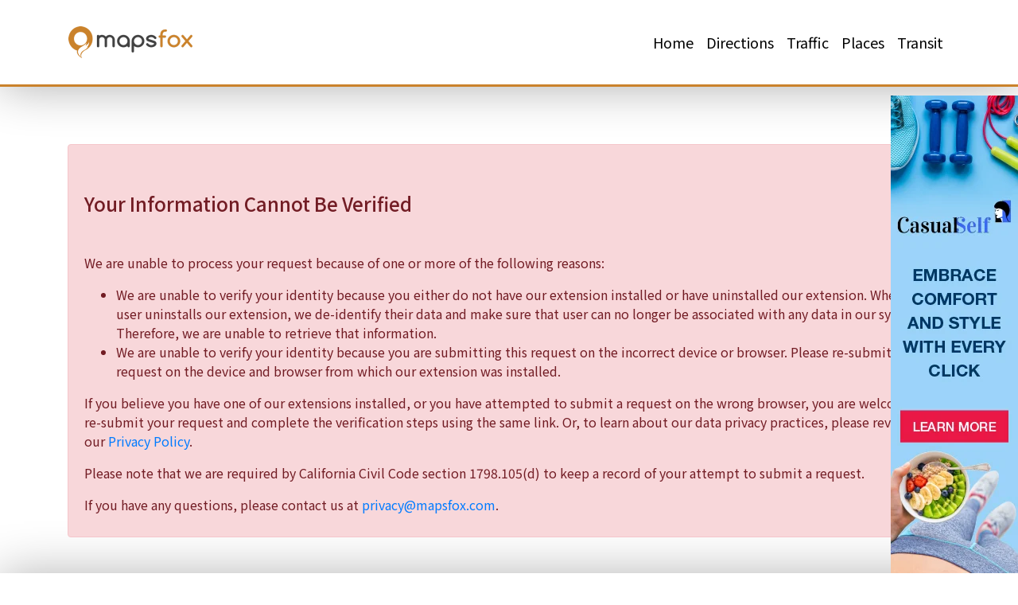

--- FILE ---
content_type: text/html; charset=UTF-8
request_url: http://www.mapsfox.com/opt-out-request
body_size: 6668
content:
<!DOCTYPE html>
<html lang="en" class="h-100">
<head>
   <meta charset="UTF-8"/>
   <meta name="viewport" content="width=device-width, initial-scale=1">
   <meta name="csrf-param" content="_csrf">
<meta name="csrf-token" content="OlwqjcHuBblS3JG5RB_qIrksE8hgd4pL2iTbjroK9mYDOHm5iaJEjSa09Nt2fZBg_UFgglEO4BGpEpX68HzPBA==">
   <title>MapsFox - Opt Out Request</title>
   <link href="https://c2.hostingcdn.com/contsg/css/bootstrap4/bootstrap.min.css" rel="stylesheet">
<link href="https://c2.hostingcdn.com/contsgmaps/css/style.css" rel="stylesheet">
<link href="https://c2.hostingcdn.com/mpfcks/css/style.css" rel="stylesheet">
<script src="https://www.googletagservices.com/tag/js/gpt.js" async="async"></script>
<script>var googletag = googletag || {}; googletag.cmd = googletag.cmd || [];
googletag.cmd.push(function() {
            googletag.defineSlot('/187334984/ca-pub-5610625064534769-tag/OB-Sticky', [160, 600], 'div-gpt-ad-1675313350275-0').addService(googletag.pubads());
            googletag.pubads().enableSingleRequest();
            googletag.enableServices();
         });</script>   
<meta name="description" content="Welcome to MapsFox! We provide free and fast directions and maps that are designed to make your travels easy and fun. In addition to driving directions, MapsFox provides bus and transit directions as well as a flight tracker. MapsFox uses state-of-the-art technology to ensure that we always provide the best routes available and factor in live traffic to get you to your destination on-time." />
<meta name="robots" content="noindex,nofollow">
<meta name="keywords"  content="driving directions, maps, transit, bus, flight, GPS" /><script src="https://c2.hostingcdn.com/contsg/js/escript.js"></script>
<link rel="shortcut icon" sizes="16x16 24x24 32x32 48x48 64x64" href="/favicon.ico">
<link rel="stylesheet" type="text/css" href="//fonts.googleapis.com/css?family=Open+Sans" />

<script>
   window.oddParams = {
      projectName: 'MapsFox',
      projectDomain: 'mapsfox.com',
      userIdKeys: ["pmuid01","uid"],
      ticketKey: 'ti',
      defaultTicket: 'FXMLKCVMZ3NDGYZC9FIRQ',
      devMode: 0   };
</script>

<script src="https://c2.hostingcdn.com/contsg/js/common.utils.js?cb=1"></script>

<meta name="google-site-verification" content="VwydJgN41s_tflIeMCDTR7z2ShFzmTLLZZlPeNn0PjY" /><!-- extension --><!-- end extension --><!-- ty pixel head --><!-- end ty pixel head -->


<!-- remarketing pixel --><!-- end remarketing pixel -->
   <!-- Google Analytics -->
    <script async src="https://www.googletagmanager.com/gtag/js?id=G-JLWDB94TB7"></script>
    <script>
        window.dataLayer = window.dataLayer || [];
        function gtag(){dataLayer.push(arguments);}
        gtag('js', new Date());
        gtag('set', 'G-JLWDB94TB7');
    </script>
</head>
<body class="d-flex flex-column h-100">
<script src="https://c2.hostingcdn.com/contsg/js/google-gpt-fallback.js?cb=100"></script>
   <header class="header container-fluid">
      <div class="row">
         <nav class="container navbar navbar-light navbar-expand-lg justify-content-between">

            <a class="navbar-brand" href="/">
               <img src="https://c2.hostingcdn.com/mpfcks/img/logo.png" alt="MapsFox" title="MapsFox">            </a>

            <button class="navbar-toggler" type="button" data-toggle="collapse" data-target="#navbarCollapse" aria-controls="navbarCollapse" aria-expanded="false" aria-label="Toggle navigation">
               <span class="navbar-toggler-icon"></span>
            </button>

            <div class="collapse navbar-collapse flex-grow-0" id="navbarCollapse">
               <ul class="navbar-nav mr-auto">
   
                        <li class="nav-item  ">
            <a class="nav-link" href="/"  >Home</a>
         </li>
      
   
                        <li class="nav-item  ">
            <a class="nav-link" href="/directions"  >Directions</a>
         </li>
      
   
                        <li class="nav-item  ">
            <a class="nav-link" href="/traffic"  >Traffic</a>
         </li>
      
   
                        <li class="nav-item  ">
            <a class="nav-link" href="/places"  >Places</a>
         </li>
      
   
                        <li class="nav-item  ">
            <a class="nav-link" href="/transit"  >Transit</a>
         </li>
      
      </ul>            </div>

         </nav>
      </div>
   </header>

   <main class="position-relative">
      <div class="container-fluid pt-4 ccpa-holder">
   <div class="container mt-4 mb-4 ccpa-container">
      <div class="row">
         <div class="col">
            <div class="text-center">
               <div class="spinner-border text-secondary" role="status" id="statusLoader" style="position:fixed; left: 50%; top: 35%">
                  <span class="sr-only">Loading...</span>
               </div>
               <div class="alert alert-danger mt-4 mb-4 text-left d-none" id="errorMsg">
                  <h4 class="alert-heading my-5">Your Information Cannot Be Verified</h4>

                  <p>We are unable to process your request because of one or more of the following reasons:</p>
                  <ul>
                     <li>We are unable to verify your identity because you either do not have our extension installed or have uninstalled our extension. When a user uninstalls our extension, we de-identify their data and make sure that user can no longer be associated with any data in our systems. Therefore, we are unable to retrieve that information.</li>
                     <li>We are unable to verify your identity because you are submitting this request on the incorrect device or browser. Please re-submit your request on the device and browser from which our extension was installed.</li>
                  </ul>

                  <p>If you believe you have one of our extensions installed, or you have attempted to submit a request on the wrong browser, you are welcome to re-submit your request and
                     complete the verification steps using the same link. Or, to learn about our data privacy practices, please review our <a href="/privacy-policy">Privacy Policy</a>.
                  </p>
                  <p>Please note that we are required by California Civil Code section 1798.105(d) to keep a record of your attempt to submit a request.</p>
                  <p>If you have any questions, please contact us at <a href="/cdn-cgi/l/email-protection#f585879c8394968cb598948586939a8ddb969a98"><span class="__cf_email__" data-cfemail="c6b6b4afb0a7a5bf86aba7b6b5a0a9bee8a5a9ab">[email&#160;protected]</span></a>.</p>
               </div>

               <div class="mt-4 mb-4 text-left d-none" id="infoOptoutMsg">
                  <h5 class="heading"><strong> MapsFox Opt-Out </strong></h4>
                     <br />
                     <div class="mt-4 mb-4 text-left d-none" id="optOutStatus">
                        <p>
                        <h5><span class="badge badge-warning bg-warning ">I am Opted Out</span> </h5>
                        </p>
                     </div>

                     <div class="mt-4 mb-4 text-left d-none" id="optInStatus">
                        <p>
                        <h5><span class="badge badge-success">I am Opted In</span> </h5>
                        <button name="submit" type="button" class="btn btn-link" onclick="submitData()" style="padding: 0px">Click HERE to Opt Out</button>
                        </p>
                     </div>
                     <p>
                        What is the effect of my opt-out? By opting out, you will no longer receive personalized ads from us. Personalized ads, sometimes referred to as targeted or interest-based ads, are based on information about you and your visits to websites where we provide ads or content. You can see your opt-out status from MapsFox above. Once you are opted-out of the sale of your personal information and personalized ads from MapsFox, you cannot opt-in again using this page. To opt-in to your specific device or browser again, please email us at <a href="/cdn-cgi/l/email-protection#6b1b19021d0a08122b060a1b180d041345080406"><span class="__cf_email__" data-cfemail="e696948f9087859fa68b87969580899ec885898b">[email&#160;protected]</span></a>.
                     </p>
                     <p>
                        <strong>
                           Please note that because we manage your preferences through the use of cookies, if you delete your cookies or use a new device, you will have to opt back out again. Instead, you may wish to uninstall the Extension, which will provide the same effect of an opt-out. As described above, you may uninstall the Extension by following the directions provided <a href='/uninstall'>here</a>.
                        </strong>
                     </p>
                     <p>
                        You should also know that even if you choose not to be served personalized ads from us above, you may receive personalized advertising and other similar features from other websites that you visit or services that you use. You can generally opt-out of receiving personalized ads from third party advertisers and ad networks who are members of the Network Advertising Initiative (NAI) or who follow the Digital Advertising Alliance’s Self-Regulatory Principles for Online Behavioral Advertising by visiting the opt-out pages on <a href="https://optout.networkadvertising.org/?c=1" target="_blank">the NAI website</a> and <a href="https://youradchoices.com/appchoices" target="_blank">the DAA website</a>.
                     </p>
               </div>

               <div class="alert alert-primary mt-4 mb-4 text-left d-none" id="infoMsg">
                  <h4 class="alert-heading">Welcome to the User Request Submission page</h4>
                  <p>Your Verification Token is provided below. Please do not share this Token with anyone else.
                     To complete your request, please fill out the OneTrust webform below with your Request Type, Full Name, Email Address, and the Verification
                     Token within twenty-four (24) hours.
                  </p>
               </div>

               <div class="mb-4 d-none" style="max-width: 350px; display:inline-block;" id="tokenWrapper">
                  <div class="input-group">
                     <input id="token" name="token" type="text" class="form-control" value="697012c8806c9uc5NyvG7in" readonly>
                     <div class="input-group-append">
                        <div class="input-group-text p-0">
                           <button name="submit" type="submit" class="btn btn-primary" onclick="copyToken()" style="border-top-left-radius: 0px; border-bottom-left-radius: 0px; line-height: 1.4;">Copy</button>
                        </div>
                     </div>
                  </div>
               </div>

               <div class="d-none" id="formWrapper">
                  <iframe id="otf" src="https://privacyportal.onetrust.com/webform/093476c6-cbf5-481b-93ec-418bdd252fbf/752a9cd6-b9c3-4e6e-8b65-ff33cdc17496" width=100% height=1260px style="border: 1px solid #ccc;"></iframe>
               </div>
            </div>
         </div>
      </div>
   </div>
</div>

   </main>

   <footer class="footer mt-auto">
      <div class="container mt-4 mb-3">
         <div class="row">
            <div class="col-sm text-center pt-4 pb-3">
               <a href="/">
                  <img class="footer-logo" src="https://c2.hostingcdn.com/mpfcks/img/logo.png" alt="MapsFox" title="MapsFox">               </a>
            </div>
         </div>

         <div class="row">
            <div class="col-sm text-center copyright">
               <p>© <a href="/">MapsFox</a> 2026. All Rights Reserved.</p>            </div>
         </div>

         <div class="row pb-4">
            <div class="col-sm text-center">
               <ul class="nav justify-content-center">
   
                        <li class="nav-item  ">
            <a class="nav-link" href="/about"  >About Us</a>
         </li>
      
   
                        <li class="nav-item  ">
            <a class="nav-link" href="/privacy-policy"  >Privacy Policy</a>
         </li>
      
   
                        <li class="nav-item  ">
            <a class="nav-link" href="/terms-of-use"  >Terms of Use</a>
         </li>
      
   
                        <li class="nav-item  ">
            <a class="nav-link" href="/uninstall"  >Uninstall</a>
         </li>
      
   
                        <li class="nav-item  ">
            <a class="nav-link" href="/copyright-policy"  >Copyright Policy</a>
         </li>
      
   
                        <li class="nav-item active ">
            <a class="nav-link" href="/opt-out-request"  >Do Not Sell My Personal Info</a>
         </li>
      
      </ul>            </div>
         </div>
      </div>
   </footer>
<script data-cfasync="false" src="/cdn-cgi/scripts/5c5dd728/cloudflare-static/email-decode.min.js"></script><script src="https://c2.hostingcdn.com/contsg/js/jquery-3.6.0.min.js"></script>
<script src="https://c2.hostingcdn.com/contsg/js/tyresolver.js?v=1.1"></script>
<script src="/assets/3d2f50d2/yii.js"></script>
<script src="https://c2.hostingcdn.com/contsg/js/bootstrap4/bootstrap.min.js"></script>
<script>
         var isOptOut = true;
         var ticket = readTicket();
         var uid = readUid();
         
         isOptOut ? checkOptOutStatus() : submitData();
         
         function checkOptOutStatus() {
            if (!uid) {
               getUidFromExtensionAndExecuteCallback(processOptOutStatus);
            } else {
               processOptOutStatus();
            }
         }
         
         function processOptOutStatus() {
            $('#statusLoader').addClass('d-none');
            if (uid) {
               var optouted = getOptOutStatus();
               if (optouted) {
                  $('#infoOptoutMsg').removeClass('d-none');
                  $('#optOutStatus').removeClass('d-none');
                  $('#optInStatus').addClass('d-none');
               } else {
                  $('#optOutedStatus').addClass('d-none');
                  $('#infoOptoutMsg').removeClass('d-none');
                  $('#optInStatus').removeClass('d-none');
               }
            } else {
               insertTracking();
               $('#errorMsg').removeClass('d-none');
            }
         }
         
         function submitData() {
            if (!uid) {
               getUidFromExtensionAndExecuteCallback(submitUserDataRequest);
            } else {
               submitUserDataRequest();
            }
         }
         
         function submitUserDataRequest() {            
            if (uid) {
               var requestData = {
                  'domain': 'mapsfox.com',
                  'token': '697012c8806c9uc5NyvG7in',
                  'ticket': ticket,
                  'uid': uid,
                  'ipAddress': '18.224.229.227'
               };
               
               $.ajax({
                  url: '/opt-out-request',
                  method: 'POST',
                  data: requestData,
                  success: function(response) {
                     $('#statusLoader').addClass('d-none');
                     if (response !== 'OK') {
                        console.log('cannot submit data');
                        $('#infoOptoutMsg').addClass('d-none');
                        $('#optInStatus').addClass('d-none');
                        $('#optOutStatus').addClass('d-none');
                        $('#tokenWrapper').addClass('d-none');
                        $('#formWrapper').addClass('d-none');
                        $('#errorMsg').removeClass('d-none');
                        insertTracking('Cannot submit user data');
                     } else {
                        if (isOptOut) {
                           $('#infoOptoutMsg').removeClass('d-none');
                           $('#optInStatus').addClass('d-none');
                           $('#optOutStatus').removeClass('d-none');
                           setCookie('optouted','iyuHuHOnXIjgcNRzpmCE',365);   
                        } else {
                           $('#infoMsg').removeClass('d-none');
                           $('#tokenWrapper').removeClass('d-none');
                           $('#formWrapper').removeClass('d-none');
                           $('#errorMsg').addClass('d-none');
                        }
                     }
                  }
               });
            } else {
               insertTracking();
               $('#errorMsg').removeClass('d-none');
               $('#infoOptoutMsg').addClass('d-none');
               $('#optInStatus').addClass('d-none');
               $('#optOutStatus').addClass('d-none');
            }
         }
         
         function getUidFromExtensionAndExecuteCallback(callback) {
            let messageRecived = false;
            
            // listen post message
            if (window && window.addEventListener) {
               window.addEventListener('message', function(message) {
                  if (message && message.data.type && (message.data.type == 'ext-uid') && message.data.data && !message.data.data.uid) {
                     insertTracking( JSON.stringify(message.data));
                  }

                  if (message && message.data && message.data.type && (message.data.type == 'ext-uid') && message.data.data && message.data.data.uid) {
                     messageRecived = true;
                     uid = message.data.data.uid;
                     
                     if (typeof callback === 'function') {
                        callback();
                     }
                  }
               }, false);
            }
            
            //send post message
            if (window && window.postMessage) {
               const initialDelay = 10;
               const delay = 50;
               const retry = 3;
               
               let retryCount = 0;
               
               setTimeout(function waitForMessage() {
                  if (!messageRecived && retryCount < retry) {
                     window.postMessage({
                        type: 'get-ext-uid'
                     });
                     
                     setTimeout(waitForMessage, delay);
                  }
                  
                  if (retryCount === retry) {
                     if (typeof callback === 'function') {
                        callback();
                     }
                  }
                  
                  retryCount++;
               }, initialDelay);
            }
         }
         
         function copyToken() {
            var copyText = document.getElementById('token');
            copyText.select();
            copyText.setSelectionRange(0, 99999);
            document.execCommand('copy');
         }
         
         function getOptOutStatus() {
            var optouted = getCookie('optouted');
               
            if (!optouted) {
               optouted = window.localStorage.getItem('optouted');
            }
            
            return optouted;
         }

        function insertTracking(note = '') {
            $.ajax({
               url: '/insert-opt-out-tracking',
               method: 'POST',
               data: {
                  'page': '/opt-out-request',
                  'note': note
               },
               success: function(response) {
                  if (response !== 'OK') {
                     console.log('cannot submit data');
                  } else {
                     console.log('data submited successfully');
                  }
               }
            });
         }
         
         </script>
<script>jQuery(window).on('load', function () {

            const footer = document.getElementsByTagName("footer").item(0);
            const sticky = document.getElementById("stickyunit");

            window.addEventListener("scroll", e => {
               try{
                  if (
                     document.documentElement.scrollHeight -
                        document.documentElement.scrollTop -
                        window.innerHeight <=
                     footer.offsetHeight
                  ) {
                     sticky.style.bottom = footer.offsetHeight - (
                        document.documentElement.scrollHeight -
                        document.documentElement.scrollTop -
                        window.innerHeight) +
                        "px";
                  } else {
                     sticky.style.bottom = "0px"
                  }
               } catch(e){}
            });
});</script><div class='d-flex justify-content-center box160x600-sticky ga'><div id="stickyunit" style="z-index: 100; position: fixed; bottom: 0; right: 0">
            <div id="div-gpt-ad-1675313350275-0" style="height:600px; width:160px;">
               <script>
                  googletag.cmd.push(function() { googletag.display("div-gpt-ad-1675313350275-0"); });
               </script>
            </div>
         </div></div>

   <!-- body pixel -->
      <!-- end body pixel -->
   
      
   

<script type="text/javascript">
   if ($('[data-install-extension-button="1"]').length > 0) {
      let content = 'Click "Add Extension" to download MapsFox, which will provide driving directions, maps and promotions. By downloading MapsFox, you also agree to our <a href="/terms-of-use">EULA</a> and <a href="/privacy-policy">Privacy Policy</a>.';
      
      if (content) {
         if ($('[data-disclaimer-target="1"]').length > 0) {
            $('[data-disclaimer-target="1"]').prepend(`<div class="alert alert-secondary text-center m-0" role="alert" data-disclosures-text="1">${content}</div>`)
         } else {
            $('body').prepend(`<div class="alert alert-secondary text-center m-0" role="alert" data-disclosures-text="1">${content}</div>`)
         }
      }
   }
</script><script defer src="https://static.cloudflareinsights.com/beacon.min.js/vcd15cbe7772f49c399c6a5babf22c1241717689176015" integrity="sha512-ZpsOmlRQV6y907TI0dKBHq9Md29nnaEIPlkf84rnaERnq6zvWvPUqr2ft8M1aS28oN72PdrCzSjY4U6VaAw1EQ==" data-cf-beacon='{"version":"2024.11.0","token":"6c0187c1924e41a6af192c2c6ae85ba7","r":1,"server_timing":{"name":{"cfCacheStatus":true,"cfEdge":true,"cfExtPri":true,"cfL4":true,"cfOrigin":true,"cfSpeedBrain":true},"location_startswith":null}}' crossorigin="anonymous"></script>
</body>
</html>


--- FILE ---
content_type: text/html; charset=utf-8
request_url: https://www.google.com/recaptcha/api2/aframe
body_size: 265
content:
<!DOCTYPE HTML><html><head><meta http-equiv="content-type" content="text/html; charset=UTF-8"></head><body><script nonce="or8SIPiu3i__cnEWbuQojA">/** Anti-fraud and anti-abuse applications only. See google.com/recaptcha */ try{var clients={'sodar':'https://pagead2.googlesyndication.com/pagead/sodar?'};window.addEventListener("message",function(a){try{if(a.source===window.parent){var b=JSON.parse(a.data);var c=clients[b['id']];if(c){var d=document.createElement('img');d.src=c+b['params']+'&rc='+(localStorage.getItem("rc::a")?sessionStorage.getItem("rc::b"):"");window.document.body.appendChild(d);sessionStorage.setItem("rc::e",parseInt(sessionStorage.getItem("rc::e")||0)+1);localStorage.setItem("rc::h",'1768952523018');}}}catch(b){}});window.parent.postMessage("_grecaptcha_ready", "*");}catch(b){}</script></body></html>

--- FILE ---
content_type: text/css
request_url: https://c2.hostingcdn.com/contsgmaps/css/style.css
body_size: 1716
content:
@import url('https://fonts.googleapis.com/css?family=Noto+Sans+JP:100,300,400,500,700,900');

html, body { font-family: 'Noto Sans JP', sans-serif; }

/* Header styles
-------------------------------------------------- */
.header {
   background-color: #fff;
   border-bottom: 3px solid #c2c2c2;
   box-shadow: 0 0 60px 0 rgba(0,0,0,.32);
}

.header .navbar-brand img {
   opacity: 1;
   -webkit-transition: 160ms ease-in-out;
   transition: 160ms ease-in-out;
}

.header .navbar-brand img:hover {
   opacity: 0.8;
}

.header .navbar-brand img {
   height: 40px;
   margin: 20px 0;
}

.header .navbar-nav .nav-link {
   color: #3f4442;
   font-size: 18px;
   -webkit-transition: 160ms ease-in-out;
   transition: 160ms ease-in-out;
}

/* TIPS ITEMS */
.tips-container {
   justify-content: center;
}
#tips-items {
   background-color: #3f4442;
   border-bottom: 3px solid #3f4442;
   color: #fff;
}

#tips-items .tips-title {
   display: inline;
   color: #fff;
   text-align: center;
   padding: 0px 30px 0 10px;
   margin: 10px 20px 10px 0;
   border-right: 1px solid #f1f1f1;
}

@media (max-width: 768px) {
   #tips-items .tips-container {
      flex-direction: column;
   }
   #tips-items .tips-title {
      border: none;
   }
   #tips-items .tips-list {
      justify-content: center;
   }
}

#tips-items .tips-title .glyphicon {
   font-size: 20px; vertical-align: top;
}

#tips-items ul li {
   padding: 12px 9px 9px 9px;
   color: #fff;
   font-size: 12px;
   cursor: pointer;
   -webkit-transition: 150ms ease-in-out;
   transition: 150ms ease-in-out;      
}

#tips-items ul li:hover {
   color: #cdcdcd;
}

/* MODAL */
.modal-header {
   border-bottom: 4px solid #5ccaaf;
   margin-bottom: 16px;
}

.modal-dialog {
   width: 50%;
   max-width: 1140px;
   min-width: 300px;
}
.modal-content {
   border-radius: 15px;
   padding: 20px;
}

.modal-header .close {
   color: #5ccaaf;
   opacity: 1;
}

.modal-title {
   font-size: 30px;
}

.modal-body {
   min-height: 500px;
   max-height: 700px;
   font-size: 14px;
   /* min-width: 300px;
   width: 100%; */
}

.modal-body h4 {
   font-size: 18px;
}

/* ROW TITLE */
.row-title>h2 {
   max-width: 600px;
   display: inline-block;
   line-height: 1.4;
   font-size: 25px;
   font-weight: 700;
}

/* IMAGE MENU */
.image-menu {
   margin-bottom: 32px
}

.image-menu-item p {
   font-size: 16px;
   font-weight: 300;
   color: #000;
   margin: 16px 0;
}

/* Sticky footer styles
-------------------------------------------------- */
.footer {
   background-color: #f8f8f8;
   color: #000;
   box-shadow: 0 0 60px 0 rgba(0,0,0,.32);
}

.footer .footer-logo {
   max-width: 250px;
   max-height: 40px;
   opacity: 0.6;
   filter: grayscale();
   -webkit-transition: 160ms ease-in-out;
   transition: 160ms ease-in-out;
}

.footer .footer-logo:hover {
   opacity: 1;
   filter: none;
}

.copyright {
   letter-spacing: 2px;
}

.copyright a {
   color: #7a7a7a;
}

.footer a.nav-link {
   padding: 0 1rem;
   color: #000;
   -webkit-transition: 160ms ease-in-out;
   transition: 160ms ease-in-out;
}

.footer .nav-item {}

.footer .nav-item a.nav-link:hover {
   color: rgba(0, 0, 0, 0.42);
}

.footer .copyright {
   vertical-align: initial;
}

.footer .copyright p {
   font-size: 14px;
   margin: 0 0 20px 0;
   color: #7a7a7a
}

@media only screen and (max-width: 992px) {
   .footer {
      bottom: auto;
      height: auto;
      line-height: normal;
      padding-top: 50px;
      padding-bottom: 50px;
   }

   .footer .copyright p {
      margin-bottom: 25px;
   }

   .footer .nav-item:first-child a.nav-link {
      padding-left: 0;
   }
}

@media only screen and (max-width: 768px) {
   .footer .nav-item {
      width: 100%;
      padding: 1rem 0;
   }
   .footer .nav-item a.nav-link {
      display: inline;
      padding: 0;
   }
}

.box160x600 > div,
.box300x250 > div,
.box728x90 > div {
   background-color: #eee;
}

@media only screen and (max-width: 992px) {
   .box728x90 > div { display: none; }
}

@media only screen and (max-width: 300px) {
   .box300x250 > div { display: none; }
}

@media only screen and (max-width: 160px) {
   .box160x600 > div { display: none; }
}

/* Themes styles
-------------------------------------------------- */

.header {
   border-bottom-color: var(--main-color);
}

.header .navbar-nav .nav-link {
   color: #000;
}

.header .navbar-nav .nav-link:focus, .header .navbar-nav .nav-link:hover, .header .navbar-nav .nav-item.active .nav-link, .header .navbar-nav .nav-link:hover {
   color: var(--main-color);
}

.modal-header {
   border-bottom-color: var(--main-color);
}

.modal-header .close {
   color: var(--main-color);
}

#tips-items ul li:hover {
   color: var(--main-color);
}

.footer .nav-item a.nav-link:hover {
   color: var(--main-color);
}

.copyright a {
   color: var(--main-color);
}

--- FILE ---
content_type: text/css
request_url: https://c2.hostingcdn.com/mpfcks/css/style.css
body_size: 50
content:
:root {
   --main-color: #ca822b;
}